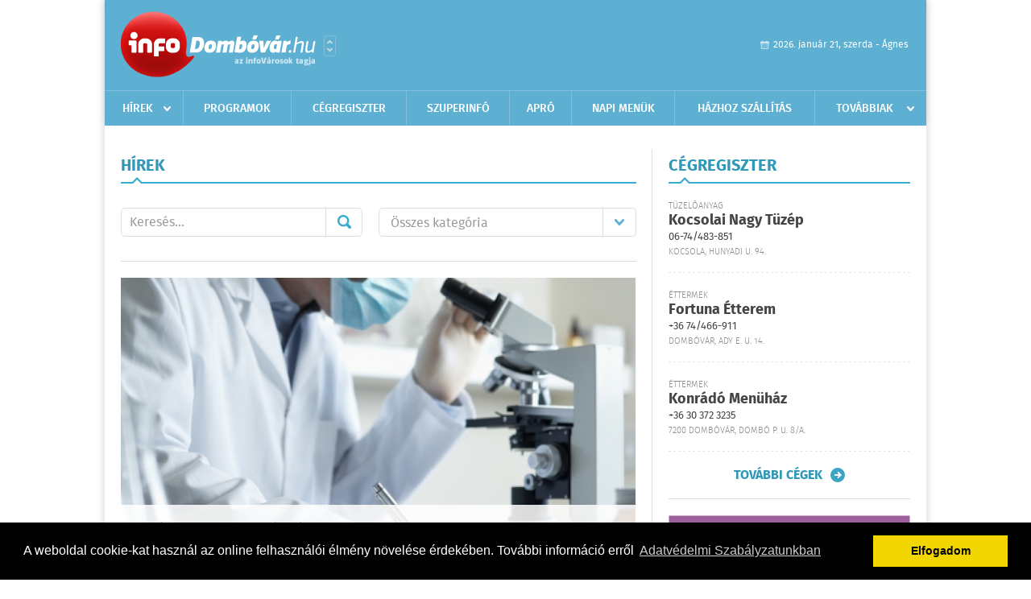

--- FILE ---
content_type: text/html; charset=UTF-8
request_url: https://www.infodombovar.hu/hirek/lista/cimke:vitamin
body_size: 7254
content:
 <!DOCTYPE html>
<html>
<head>
    <title>Legújabb hírek | infoDomb&#243;v&#225;r | Friss hírek, helyi hírek, országos hírek, sport hírek, bulvár hírek</title>
    <meta charset="utf-8" />
	<meta name="keywords" content="domb&#243;v&#225;ri,infoDomb&#243;v&#225;r, friss hírek, helyi hírek, országos hírek, sport hírek, bulvár hírek" />
	<meta name="description" content="domb&#243;v&#225;ri,infoDomb&#243;v&#225;r, friss hírek, helyi hírek, országos hírek, sport hírek, bulvár hírek" />
    <meta name="viewport" content="user-scalable=no">
	<meta name="format-detection" content="telephone=no">
	
    <link rel="stylesheet" href="/css/main.css?200318v1" />
		
    		<link rel="shortcut icon" href="/favicon.ico" type="image/x-icon" />
		<link rel="apple-touch-icon-precomposed" sizes="114x114" href="/apple-touch-icon-114x114-precomposed.png" />
		<link rel="apple-touch-icon-precomposed" sizes="72x72" href="/apple-touch-icon-72x72-precomposed.png" />
		<link rel="apple-touch-icon-precomposed" href="/apple-touch-icon-57x57-precomposed.png" />
		
	<script src="//ajax.googleapis.com/ajax/libs/jquery/1.11.0/jquery.min.js"></script>
	<script>
		$(document).ready(function(){
			$("body").on("change","select[name='kategoria']",function(){
				var selVal = $(this).val();
				document.location = "/hirek/lista/kategoria:"+selVal;
			});
		});
	</script>
		
	<script async src="https://pagead2.googlesyndication.com/pagead/js/adsbygoogle.js" data-ad-client="ca-pub-9972629110321651"></script>
	<script async src="https://pagead2.googlesyndication.com/pagead/js/adsbygoogle.js?client=ca-pub-9972629110321651" crossorigin="anonymous"></script>
</head>
<body>


<div id="position">
	<header id="mainHeader">
	<div class="top">
					<a href="/" class="logo"><img src="//infodombovar.hu/images/logos/logo_dombovar.png" alt="" /></a>
			<a href="//infovaros.hu/#infovaros_oldalak" class="city" target="_blank">Városlista</a>
				
		<div class="weather" style="display: none;">
			ma: -16 &deg;C
			<span>holnap: -16 &deg;C</span>
		</div>
		
		<div class="dayName" >
			2026. január 21, szerda - Ágnes					</div>
		<!--<a href="#" class="account">Fiókom</a>-->
	</div>
	
	<nav>
		<ul>
			<li class="ih">
	<a href="/hirek">Hírek</a>
	<ul class="ddmenu left">
		<li><a href="/hirek/lista/kategoria:helyi">Helyi</a></li>
		<li><a href="/hirek/lista/kategoria:belfold">Belföld</a></li>
		<li><a href="/hirek/lista/kategoria:kulfold">Külföld</a></li>
		<li><a href="/hirek/lista/kategoria:bulvar">Bulvár</a></li>
		<li><a href="/hirek/lista/kategoria:sport">Sport</a></li>
		<li><a href="/hirek/lista/kategoria:kek_hirek">Kék hírek</a></li>
		<li><a href="/hirek/lista/kategoria:eletmod">Életmód</a></li>
		<li><a href="/hirek/lista/kategoria:pr">PR</a></li>
	</ul>
</li>
<li><a href="/programok">Programok</a></li>
<li><a href="/cegregiszter">Cégregiszter</a></li>
<li><a href="https://www.dombovariszuper.info/" target="_blank">Szuperinfó</a></li>
<li><a href="/apro">Apró</a></li>
<li><a href="/napi_menu">Napi menük</a></li>
<li><a href="/hazhozszallitas">Házhoz szállítás</a></li>
<li class="ih">
	<a href="#">Továbbiak</a>
	<ul class="ddmenu right">
				<li><a href="/oldal/kaposmenti-tarsulas">Kaposmenti Társulás</a></li>
		<li><a href="/oldal/allashirdetes">Álláshirdetés</a></li>
			<li><a href="/olvasosarok">Olvasósarok</a></li>
		</ul>
</li>		</ul>
	</nav>
</header>

<link rel="stylesheet" href="/css/jquery.growl.css" />
<script src="/js/jquery.growl.js"></script>
<script>
    $(window).load(function(){
        $("body").on("mouseover",".ih",function(){
            $(this).find(".ddmenu").show();
        });

        $("body").on("mouseout",".ih",function(){
            $(this).find(".ddmenu").hide();
        });
		
		$("body").on("touchstart",".ih .ddmenu a",function(){
             document.location = $(this).attr('href');
        });
		
				
		    });
</script>	
	<div id="wrapper">
		<section id="main">
			<div class="box news">
				<h1>Hírek</h1>
				
				<div class="search">
					<div class="col">
						<form action='https://www.infodombovar.hu/hirek/lista/' method='post' id='kereses' enctype='multipart/form-data' autocomplete='off'><fieldset><input type="hidden" name=":input_token" value="6970d9f3aa73e" /><input type="hidden" name=":input_name" value="kereses" />						<input type="text" name="search" value="" placeholder="Keresés..." />
						<button type="submit" name="submitSend">Mehet</button>
						</fieldset></form>					</div>
					
					<div class="col">
						<div class="styled-select">
							<select name="kategoria">
								<option value="">Összes kategória</option>
																<option value="helyi" >Helyi</option>
																<option value="belfold" >Belf&#246;ld</option>
																<option value="kulfold" >K&#252;lf&#246;ld</option>
																<option value="bulvar" >Bulv&#225;r</option>
																<option value="sport" >Sport</option>
																<option value="kek_hirek" >K&#233;k h&#237;rek</option>
																<option value="eletmod" >&#201;letm&#243;d</option>
																<option value="pr" >PR</option>
															</select>
						</div>
					</div>
				</div>
				
								
									<div class="featured" >
												<a href="/hirek/olvas/feltartak-a-szervezet-d-vitamin-eloallitasat-befolyasolo-genvaltozatokat-2020-04-04-081000"><img src="/external/image_cache/9/a/7/9a7817faef8b032c7144d5e2ce0ba714.jpg" alt="Feltárták a szervezet D-vitamin-előállítását befolyásoló génváltozatokat" /></a>
												<div class="txt" >
							<h6>2020. Április 04. 08:10, szombat | &#201;letm&#243;d</h6>
							<h2><a href="/hirek/olvas/feltartak-a-szervezet-d-vitamin-eloallitasat-befolyasolo-genvaltozatokat-2020-04-04-081000">Feltárták a szervezet D-vitamin-előállítását befolyásoló génváltozatokat</a></h2>
							<p>A bőrrel kapcsolatos genetikai változatok természetes fényszűrőt képesek előállítani az ausztráliai Queenslandi Egyetem kutatói szerint, akik a D-vitaminnal kapcsolatos génváltozatokat tárták fel.</p>
						</div>
					</div>
					
					<div class="holder">
												<div class="col">
							<div class="normal">
																<a href="/hirek/olvas/a-tel-vegere-a-magyarok-95-szazaleka-d-vitaminhianyban-szenved-2020-01-09-180233"><img src="/external/image_cache/0/4/6/046f5da9c23754c98a4f08e202cde0cb.jpg" alt="A tél végére a magyarok 95 százaléka D-vitaminhiányban szenved" class="main" /></a>
																<div class="txt">
									<h6>2020. Január 09. 18:02, csütörtök | &#201;letm&#243;d</h6>
									<h3><a href="/hirek/olvas/a-tel-vegere-a-magyarok-95-szazaleka-d-vitaminhianyban-szenved-2020-01-09-180233">A tél végére a magyarok 95 százaléka D-vitaminhiányban szenved</a></h3>
									<p>A tél végére a magyar lakosság 95 százaléka D-vitaminhiányban szenved a Semmelweis Egyetem kutatócsoportja által elvégzett első országos, reprezentatív kutatása szerint </p>
								</div>
							</div>
						</div>
						
												
												<div class="col">
							<div class="normal">
																<a href="/hirek/olvas/a-tel-elott-kulonosen-fontosak-a-vitaminok-2019-09-28-171011"><img src="/external/image_cache/5/7/7/57763ff19f1189d43767adb1f4d7e0d7.jpg" alt="A tél előtt különösen fontosak a vitaminok" class="main" /></a>
																<div class="txt">
									<h6>2019. Szeptember 28. 17:10, szombat | &#201;letm&#243;d</h6>
									<h3><a href="/hirek/olvas/a-tel-elott-kulonosen-fontosak-a-vitaminok-2019-09-28-171011">A tél előtt különösen fontosak a vitaminok</a></h3>
									<p>A téli időszak előtt különösen fontos, hogy elég vitamin jusson a szervezetbe - közölte Kerekes Dániel személyi edző szombaton az M1 csatornán.</p>
								</div>
							</div>
						</div>
						
													</div>
							
														
							<div class="holder">
												
												<div class="col">
							<div class="normal">
																<a href="/hirek/olvas/elelmiszerekkel-is-beviheto-a-magnezium-2019-07-23-111143"><img src="/external/image_cache/b/a/d/badaba4f44ef7362ad35652f7e1b91d3.jpg" alt="Élelmiszerekkel is bevihető a magnézium" class="main" /></a>
																<div class="txt">
									<h6>2019. Július 23. 11:11, kedd | &#201;letm&#243;d</h6>
									<h3><a href="/hirek/olvas/elelmiszerekkel-is-beviheto-a-magnezium-2019-07-23-111143">Élelmiszerekkel is bevihető a magnézium</a></h3>
									<p>Élelmiszerekkel is bevihető a szervezetbe a megfelelő magnéziummennyiség - közölte Miháldy Kinga dietetikus kedden az M1 aktuális csatornán.</p>
								</div>
							</div>
						</div>
						
												
												<div class="col">
							<div class="normal">
																<a href="/hirek/olvas/szuksegtelen-az-ajanlottnal-tobb-d-vitamint-adni-a-csecsemoknek-2018-05-30-200625"><img src="/external/image_cache/5/2/5/5254a77dbdc62075e6fdc895a8a0f928.jpg" alt="Szükségtelen az ajánlottnál több D-vitamint adni a csecsemőknek" class="main" /></a>
																<div class="txt">
									<h6>2018. Május 30. 20:06, szerda | &#201;letm&#243;d</h6>
									<h3><a href="/hirek/olvas/szuksegtelen-az-ajanlottnal-tobb-d-vitamint-adni-a-csecsemoknek-2018-05-30-200625">Szükségtelen az ajánlottnál több D-vitamint adni a csecsemőknek</a></h3>
									<p>Szükségtelen az ajánlott mennyiségnél több D-vitamint adni a csecsemőknek, mert nem lesznek tőle erősebbek a csontjaik - állapította meg egy finn kutatás.</p>
								</div>
							</div>
						</div>
						
													</div>
							
														
							<div class="holder">
												
												<div class="col">
							<div class="normal">
																<a href="/hirek/olvas/rendkivul-fontos-a-d-vitamin-potlasa-2018-05-03-104308"><img src="/external/image_cache/2/e/6/2e69563c8d22564f987aa49b281d3168.jpg" alt="Rendkívül fontos a D-vitamin pótlása" class="main" /></a>
																<div class="txt">
									<h6>2018. Május 03. 10:43, csütörtök | &#201;letm&#243;d</h6>
									<h3><a href="/hirek/olvas/rendkivul-fontos-a-d-vitamin-potlasa-2018-05-03-104308">Rendkívül fontos a D-vitamin pótlása</a></h3>
									<p>A D-vitamin pótlásának fontosságára hívta fel a figyelmet a Gyermekorvosok Országos Egyesületének elnöke az M1 aktuális csatorna csütörtök reggeli műsorában, </p>
								</div>
							</div>
						</div>
						
												
												<div class="col">
							<div class="normal">
																<a href="/hirek/olvas/veszelyes-a-d-vitamin-hiany-is-2018-03-19-130505"><img src="/external/image_cache/9/0/3/903aa9701f585db247c4645b365d4a79.jpg" alt="Veszélyes a D-vitamin hiány is" class="main" /></a>
																<div class="txt">
									<h6>2018. Március 19. 13:05, hétfő | &#201;letm&#243;d</h6>
									<h3><a href="/hirek/olvas/veszelyes-a-d-vitamin-hiany-is-2018-03-19-130505">Veszélyes a D-vitamin hiány is</a></h3>
									<p>A D-vitamin pótlása rendkívül fontos, mert annak hiányában nemcsak a krónikus betegségek kockázata, hanem a halálozási kockázat is megnő </p>
								</div>
							</div>
						</div>
						
													</div>
							
														<div class="banner_468_120">
								<div>	
										<a href="/ct/hash:23c894276a2c5a16470e6a31f4618d73" target="_blank"><img src="/external/uploaded_banners/bc24ae8340a2524a.png" width="468" height="120" alt="Gloiber Imre 468x120 naptárhoz" /></a>
						
	</div>
								<h6>Hirdetés</h6>
							</div>
														
							<div class="holder">
												
												<div class="col">
							<div class="normal">
																<a href="/hirek/olvas/osszel-rendkivul-fontos-a-vitaminpotlas-2017-10-09-095816"><img src="/external/image_cache/e/1/8/e18d6af1807d3ad32205e1686a6d01ca.jpg" alt="Ősszel rendkívül fontos a vitaminpótlás" class="main" /></a>
																<div class="txt">
									<h6>2017. Október 09. 09:58, hétfő | &#201;letm&#243;d</h6>
									<h3><a href="/hirek/olvas/osszel-rendkivul-fontos-a-vitaminpotlas-2017-10-09-095816">Ősszel rendkívül fontos a vitaminpótlás</a></h3>
									<p>Az őszi időszakban fokozottan fontos a betegségek megelőzése érdekében a vitaminpótlás - hívta fel a figyelmet Antal Emese dietetikus az M1 aktuális csatorna hétfői műsorában.</p>
								</div>
							</div>
						</div>
						
												
												<div class="col">
							<div class="normal">
																<a href="/hirek/olvas/a-terhesseg-alatt-d-vitamin-fogyasztasaval-megelozheto-az-autizmus-2017-03-21-050000"><img src="/external/image_cache/e/1/6/e169ea6648119bede373b2a3a79ad4b7.png" alt="A terhesség alatt D-vitamin fogyasztásával megelőzhető az autizmus " class="main" /></a>
																<div class="txt">
									<h6>2017. Március 21. 05:00, kedd | &#201;letm&#243;d</h6>
									<h3><a href="/hirek/olvas/a-terhesseg-alatt-d-vitamin-fogyasztasaval-megelozheto-az-autizmus-2017-03-21-050000">A terhesség alatt D-vitamin fogyasztásával megelőzhető az autizmus </a></h3>
									<p>Nem jelentkeztek autista vonások azoknál az egereknél, amelyeknek az anyja D-vitamin pótlást kapott a vemhesség alatt - közölték a Queenslandi Egyetem kutatói.</p>
								</div>
							</div>
						</div>
						
													</div>
							
														
							<div class="holder">
												
												<div class="col">
							<div class="normal">
																<a href="/hirek/olvas/kutatok-kiszamoltak-mennyi-ideig-kell-napon-tartozkodni-a-kello-d-vitaminszinthez-2017-03-11-050100"><img src="/external/image_cache/f/3/c/f3c79270c13c21251e42a174c7fcc43b.jpg" alt="Kutatók kiszámolták, mennyi ideig kell napon tartózkodni a kellő D-vitaminszinthez" class="main" /></a>
																<div class="txt">
									<h6>2017. Március 11. 05:01, szombat | &#201;letm&#243;d</h6>
									<h3><a href="/hirek/olvas/kutatok-kiszamoltak-mennyi-ideig-kell-napon-tartozkodni-a-kello-d-vitaminszinthez-2017-03-11-050100">Kutatók kiszámolták, mennyi ideig kell napon tartózkodni a kellő D-vitaminszinthez</a></h3>
									<p>Spanyol kutatók kiszámolták, hogy mennyi ideig kell napon tartózkodni, hogy a szervezet hozzájusson a szükséges D-vitaminmennyiséghez: míg tavasszal és nyáron elegendő 10-20 perc, addig télen legalább két óra szükséges.</p>
								</div>
							</div>
						</div>
						
												
												<div class="col">
							<div class="normal">
																<a href="/hirek/olvas/a-d-vitamin-a-nathatol-es-az-influenzatol-is-ved-2017-02-17-050000"><img src="/external/image_cache/3/2/1/321745383465b289b3c7c11bda956b82.png" alt="A D-vitamin a náthától és az influenzától is véd" class="main" /></a>
																<div class="txt">
									<h6>2017. Február 17. 05:00, péntek | &#201;letm&#243;d</h6>
									<h3><a href="/hirek/olvas/a-d-vitamin-a-nathatol-es-az-influenzatol-is-ved-2017-02-17-050000">A D-vitamin a náthától és az influenzától is véd</a></h3>
									<p>Nemcsak a csontok és az izmok egészségét védi a D-vitamin pótlás, hanem óv az akut légzőszervi gyulladásoktól, köztük a náthától és az influenzától is </p>
								</div>
							</div>
						</div>
						
													</div>
							
														
							<div class="holder">
												
												<div class="col">
							<div class="normal">
																<a href="/hirek/olvas/egyre-tobb-a-tulsulyos-vitaminhianyos-csecsemo-2016-04-08-100000"><img src="/external/image_cache/f/6/c/f6c8c3070bea16c792086750a9920d9e.jpg" alt="Egyre több a túlsúlyos, vitaminhiányos csecsemő" class="main" /></a>
																<div class="txt">
									<h6>2016. Április 08. 10:00, péntek | Belf&#246;ld</h6>
									<h3><a href="/hirek/olvas/egyre-tobb-a-tulsulyos-vitaminhianyos-csecsemo-2016-04-08-100000">Egyre több a túlsúlyos, vitaminhiányos csecsemő</a></h3>
									<p>Az egyéves gyerekek fele vas- és D-vitamin-hiányos, csaknem felének magas a koleszterinszintje és túl sok sót fogyaszt, tíz százalékát pedig az elhízás is fenyegeti </p>
								</div>
							</div>
						</div>
						
												
												<div class="col">
							<div class="normal">
																<a href="/hirek/olvas/tamad-az-influenzajarvany-csokkentheto-a-megfertozodes-veszelye-2016-02-08-083043"><img src="/external/image_cache/3/1/2/312d40cd5741887b82528589d4c9748d.jpg" alt="Támad az influenzajárvány! – Csökkenthető a megfertőződés veszélye" class="main" /></a>
																<div class="txt">
									<h6>2016. Február 08. 08:30, hétfő | &#201;letm&#243;d</h6>
									<h3><a href="/hirek/olvas/tamad-az-influenzajarvany-csokkentheto-a-megfertozodes-veszelye-2016-02-08-083043">Támad az influenzajárvány! – Csökkenthető a megfertőződés veszélye</a></h3>
									<p>A tíz európai országban, köztük a szomszédos Szlovéniában és Ukrajnában tomboló influenzajárvány Magyarországra is megérkezett.</p>
								</div>
							</div>
						</div>
						
												
											</div>
					
										<div class="pages">
						<ul>
														
																																<li><a href="https://www.infodombovar.hu/hirek/lista/cimke:vitamin/oldal:1" class="active">1</a></li>
																	<li><a href="https://www.infodombovar.hu/hirek/lista/cimke:vitamin/oldal:2" >2</a></li>
																	<li><a href="https://www.infodombovar.hu/hirek/lista/cimke:vitamin/oldal:3" >3</a></li>
																							
															<li><a href="https://www.infodombovar.hu/hirek/lista/cimke:vitamin/oldal:2" class="next">Régebbi</a></li>
													</ul>
					</div>
												</div>
			
			<div class="banner_468_120" style="margin-top: 20px;">
				<div>	
										<a href="/ct/hash:33e8075e9970de0cfea955afd4644bb2" target="_blank"><img src="/external/uploaded_banners/d94179107c92a3fa.gif" width="468" height="120" alt="Bélyegzőkészítés 468x120" /></a>
						
	</div>
				<h6>Hirdetés</h6>
			</div>
		</section>
		
		<aside id="sidebar">
			<div class="box companies">
	<h2>Cégregiszter</h2>
	
		<div class="plain">
		<div class="category">Tüzelőanyag</div>
		<h3><a href="/cegregiszter/profil/kocsolai-nagy-tuzep-20251125150834">Kocsolai Nagy Tüzép</a></h3>
				<div class="phone">06-74/483-851</div>
				<div class="location">Kocsola, Hunyadi u. 94.</div>
	</div>
		<div class="plain">
		<div class="category">Éttermek</div>
		<h3><a href="/cegregiszter/profil/fortuna-tterem-2011-12-07-085834">Fortuna Étterem</a></h3>
				<div class="phone">+36 74/466-911</div>
				<div class="location">Dombóvár, Ady E. u. 14.</div>
	</div>
		<div class="plain">
		<div class="category">Éttermek</div>
		<h3><a href="/cegregiszter/profil/konrado-pizzeria-20111203192525">Konrádó Menüház</a></h3>
				<div class="phone">+36 30 372 3235</div>
				<div class="location">7200 Dombóvár, Dombó P. u. 8/A.</div>
	</div>
		
	<div class="buttonMore">
		<a href="/cegregiszter">További cégek</a>
	</div>
</div>						
			<div class="banner_300_250">
				<div>	
										<a href="/ct/hash:2d8a7e57e629a238f50961910df61fe0" target="_blank"><img src="/external/uploaded_banners/d94178eb1b410db2.png" width="300" height="300" alt="Gyorsszer 2026 naptár 300x300" /></a>
						
	</div>
				<h6>Hirdetés</h6>
			</div>
			
			<div class="box programs">
	<h2>Helyi programok</h2>
	
		<div class="normal">
		<a href="/programok/olvas/januari-programsorolo-14-49"><img src="/external/image_cache/2/8/c/28c40f57bd120cf9deabab88095cc372.jpg" alt="Januári programsoroló Dombóváron" /></a>
		<h3><a href="/programok/olvas/januari-programsorolo-14-49">Januári programsoroló Dombóváron</a></h3>
		<div class="date">Jan. 08 . <span>Csüt</span> - Jan, 31 <span>Szom</span></div>
		<h6>Dombóvári Művelődési Ház</h6>
	</div>
		
	<div class="buttonMore">
		<a href="/programok">További programok</a>
	</div>
</div>			
			<div class="banner_300_250">
				<div>	
										<a href="/ct/hash:7d3010c11d08cf990b7614d2c2ca9098" target="_blank"><img src="/external/uploaded_banners/d9417910787cdfe5.gif" width="300" height="300" alt="Bélyegzőkészítés 300x300" /></a>
						
	</div>
				<h6>Hirdetés</h6>
			</div>
			
			<div class="box albums">
	<h2>Képek</h2>
	
		
	<div class="buttonMore">
		<a href="/kepek">További képek</a>
	</div>
</div>			<div class="box ads">
	<h2>Apró</h2>
	
		<div class="plain">
		<div class="info">Azonosító: 444428 | Feladva: 2026.01.20, 20:31</div>
				<p><a href="/apro/lista/kategoria:apro">Kukorica, búza, napraforgó, cirok zsákolva, nagybála szalma eladó. Tel.: 06-30/9562-815</a></p>
			</div>
		<div class="plain">
		<div class="info">Azonosító: 444429 | Feladva: 2026.01.20, 20:31</div>
				<p><a href="/apro/lista/kategoria:apro">www.regipenz-siofok.uzleti.hu, Tel.:  36-20/967-7000 Érmék, papírpénzek, gyűjtemények felvásárlása, azonnali készpénzért!</a></p>
			</div>
		<div class="plain">
		<div class="info">Azonosító: 444430 | Feladva: 2026.01.20, 20:31</div>
				<p><a href="/apro/lista/kategoria:apro">Eladó elektromos kerekesszék. Könnyű, összecsukható, így autóban is könnyen szállítható. Beülő szélesség: 45 cm, ülésmélység: 35 cm, ülésmagasság: 42 cm. Tel.: 06-20-340-7725.</a></p>
			</div>
		
	<div class="buttonMore">
		<a href="/apro">További apróhirdetések</a>
	</div>
</div>		</aside>
	</div>

	<footer id="mainFooter">
	<div class="links">
		<div class="col">
			<ul>
				<li><a href="/hirek">Hírek</a></li>				<li><a href="/programok">Programok</a></li>				<li><a href="/cegregiszter">Cégregiszter</a></li>								<li><a href="/apro">Apró</a></li>															</ul>
		</div>
		
		<div class="col">
			<ul>
																<li><a href="/hazhozszallitas">Házhoz szállítás</a></li>				<li><a href="/napi_menu">Napi menü</a></li>			</ul>
		</div>
		
		<div class="col">
			<ul>
				<li><a href="/mediaajanlo">Médiaajánló</a></li>
				<li><a href="/adatvedelem">Adatvédelem</a></li>
				<li><a href="/impresszum">Impresszum</a></li>
				<li><a href="/rolunk">Rólunk</a></li>
				<li><a href="/aszf">ÁSZF</a></li>
				<li><a href="/cookie_szabalyzat">Cookie szabályzat</a></li>
			</ul>
		</div>
		
		<div class="col">
			<div class="social">
				<a href="http://www.facebook.com/pages/InfoDombóvár/175749629138691" target="_blank">Kövess minket a facebook-on</a>
			</div>
			
			<div class="logo">
									<img src="//infodombovar.hu/images/logos/logo_footer_dombovar.gif" alt="" />
					<p>Tudj meg többet városodról! Hírek, programok, képek, napi menü, cégek…. és minden, ami Domb&#243;v&#225;r</p>
							</div>
		</div>
	</div>
	
	<div class="copyright">
				Copyright InfoVárosok.
				
		Minden jog fenntartva. | Web design &amp; arculat by <a href="http://www.voov.hu">Voov</a>
	</div>
</footer>


<link rel="stylesheet" type="text/css" href="//cdnjs.cloudflare.com/ajax/libs/cookieconsent2/3.0.3/cookieconsent.min.css" />
<script src="//cdnjs.cloudflare.com/ajax/libs/cookieconsent2/3.0.3/cookieconsent.min.js"></script>
<script>
	window.addEventListener("load", function(){
	window.cookieconsent.initialise({
	  "palette": {
		"popup": {
		  "background": "#000"
		},
		"button": {
		  "background": "#f1d600"
		}
	  },
	  "type": "info",
	  "content": {
		"message": "A weboldal cookie-kat használ az online felhasználói élmény növelése érdekében. További információ erről",
		"dismiss": "Elfogadom",
		"link": "Adatvédelmi Szabályzatunkban",
		"href": "/adatvedelem"
	  }
	})});
</script>

	<!-- Global site tag (gtag.js) - Google Analytics -->
	<script async src="https://www.googletagmanager.com/gtag/js?id=UA-24194292-56"></script>
	<script>
		window.dataLayer = window.dataLayer || [];
		function gtag(){dataLayer.push(arguments);}
		gtag('js', new Date());
		gtag('config', 'UA-24194292-56');
	</script>

	<script type="text/javascript">
		var _gaq = _gaq || [];
		_gaq.push(['_setAccount', 'UA-24194292-14']);
		_gaq.push(['_trackPageview']);

		(function() {
			var ga = document.createElement('script'); ga.type = 'text/javascript'; ga.async = true;
			ga.src = ('https:' == document.location.protocol ? 'https://ssl' : 'http://www') + '.google-analytics.com/ga.js';
			var s = document.getElementsByTagName('script')[0]; s.parentNode.insertBefore(ga, s);
		})();
	</script>
</div>


</body>
</html>

--- FILE ---
content_type: text/html; charset=utf-8
request_url: https://www.google.com/recaptcha/api2/aframe
body_size: 266
content:
<!DOCTYPE HTML><html><head><meta http-equiv="content-type" content="text/html; charset=UTF-8"></head><body><script nonce="9oiXSsZpdeW7TNjm_CLkTg">/** Anti-fraud and anti-abuse applications only. See google.com/recaptcha */ try{var clients={'sodar':'https://pagead2.googlesyndication.com/pagead/sodar?'};window.addEventListener("message",function(a){try{if(a.source===window.parent){var b=JSON.parse(a.data);var c=clients[b['id']];if(c){var d=document.createElement('img');d.src=c+b['params']+'&rc='+(localStorage.getItem("rc::a")?sessionStorage.getItem("rc::b"):"");window.document.body.appendChild(d);sessionStorage.setItem("rc::e",parseInt(sessionStorage.getItem("rc::e")||0)+1);localStorage.setItem("rc::h",'1769003510846');}}}catch(b){}});window.parent.postMessage("_grecaptcha_ready", "*");}catch(b){}</script></body></html>